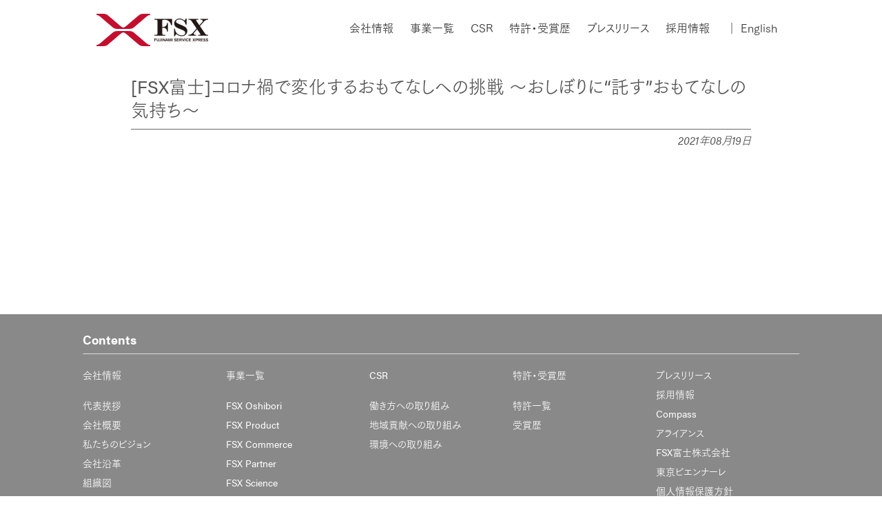

--- FILE ---
content_type: text/html; charset=UTF-8
request_url: https://www.fsx.co.jp/information/20210819-2/
body_size: 6676
content:
<!doctype html>

<!--[if lt IE 7]><html dir="ltr" lang="ja" prefix="og: https://ogp.me/ns#" class="no-js lt-ie9 lt-ie8 lt-ie7"><![endif]-->
<!--[if (IE 7)&!(IEMobile)]><html dir="ltr" lang="ja" prefix="og: https://ogp.me/ns#" class="no-js lt-ie9 lt-ie8"><![endif]-->
<!--[if (IE 8)&!(IEMobile)]><html dir="ltr" lang="ja" prefix="og: https://ogp.me/ns#" class="no-js lt-ie9"><![endif]-->
<!--[if gt IE 8]><!--> <html dir="ltr" lang="ja" prefix="og: https://ogp.me/ns#" class="no-js"><!--<![endif]-->

	<head>
		<meta charset="utf-8">
				<meta http-equiv="X-UA-Compatible" content="IE=edge">
		
				<meta name="HandheldFriendly" content="True">
		<meta name="MobileOptimized" content="320">
		<meta name="viewport" content="width=device-width, initial-scale=1"/>

				<link rel="icon" href="https://www.fsx.co.jp/wp-content/themes/fsx/favicon.png">
		<link rel="apple-touch-icon" href="https://www.fsx.co.jp/wp-content/themes/fsx/apple-touch-icon.png" sizes="180x180">
		<!--[if IE]>
		<link rel="shortcut icon" href="https://www.fsx.co.jp/wp-content/themes/fsx/favicon.ico">
		<![endif]-->
				<meta name="msapplication-TileColor" content="#f01d4f">
		<meta name="theme-color" content="#121212">

				
		<!-- All in One SEO 4.5.4 - aioseo.com -->
		<title>[FSX富士]コロナ禍で変化するおもてなしへの挑戦 〜おしぼりに“託す”おもてなしの気持ち〜 - おしぼり レンタルの FSX株式会社</title>
		<meta name="robots" content="max-image-preview:large" />
		<link rel="canonical" href="https://www.fsx.co.jp/information/20210819-2/" />
		<meta name="generator" content="All in One SEO (AIOSEO) 4.5.4" />
		<meta property="og:locale" content="ja_JP" />
		<meta property="og:site_name" content="おしぼり レンタルの FSX株式会社 -" />
		<meta property="og:type" content="article" />
		<meta property="og:title" content="[FSX富士]コロナ禍で変化するおもてなしへの挑戦 〜おしぼりに“託す”おもてなしの気持ち〜 - おしぼり レンタルの FSX株式会社" />
		<meta property="og:url" content="https://www.fsx.co.jp/information/20210819-2/" />
		<meta property="article:published_time" content="2021-08-19T02:30:19+00:00" />
		<meta property="article:modified_time" content="2021-08-18T08:26:48+00:00" />
		<meta name="twitter:card" content="summary_large_image" />
		<meta name="twitter:title" content="[FSX富士]コロナ禍で変化するおもてなしへの挑戦 〜おしぼりに“託す”おもてなしの気持ち〜 - おしぼり レンタルの FSX株式会社" />
		<script type="application/ld+json" class="aioseo-schema">
			{"@context":"https:\/\/schema.org","@graph":[{"@type":"BreadcrumbList","@id":"https:\/\/www.fsx.co.jp\/information\/20210819-2\/#breadcrumblist","itemListElement":[{"@type":"ListItem","@id":"https:\/\/www.fsx.co.jp\/#listItem","position":1,"name":"\u5bb6","item":"https:\/\/www.fsx.co.jp\/","nextItem":"https:\/\/www.fsx.co.jp\/information\/20210819-2\/#listItem"},{"@type":"ListItem","@id":"https:\/\/www.fsx.co.jp\/information\/20210819-2\/#listItem","position":2,"name":"[FSX\u5bcc\u58eb]\u30b3\u30ed\u30ca\u798d\u3067\u5909\u5316\u3059\u308b\u304a\u3082\u3066\u306a\u3057\u3078\u306e\u6311\u6226 \u301c\u304a\u3057\u307c\u308a\u306b\u201c\u8a17\u3059\u201d\u304a\u3082\u3066\u306a\u3057\u306e\u6c17\u6301\u3061\u301c","previousItem":"https:\/\/www.fsx.co.jp\/#listItem"}]},{"@type":"Organization","@id":"https:\/\/www.fsx.co.jp\/#organization","name":"\u304a\u3057\u307c\u308a \u30ec\u30f3\u30bf\u30eb\u306e FSX\u682a\u5f0f\u4f1a\u793e","url":"https:\/\/www.fsx.co.jp\/"},{"@type":"Person","@id":"https:\/\/www.fsx.co.jp\/author\/fsx-user01\/#author","url":"https:\/\/www.fsx.co.jp\/author\/fsx-user01\/","name":"fsx-user01","image":{"@type":"ImageObject","@id":"https:\/\/www.fsx.co.jp\/information\/20210819-2\/#authorImage","url":"https:\/\/secure.gravatar.com\/avatar\/13d61d39325f3f5df2d3074b875cea3f?s=96&d=mm&r=g","width":96,"height":96,"caption":"fsx-user01"}},{"@type":"WebPage","@id":"https:\/\/www.fsx.co.jp\/information\/20210819-2\/#webpage","url":"https:\/\/www.fsx.co.jp\/information\/20210819-2\/","name":"[FSX\u5bcc\u58eb]\u30b3\u30ed\u30ca\u798d\u3067\u5909\u5316\u3059\u308b\u304a\u3082\u3066\u306a\u3057\u3078\u306e\u6311\u6226 \u301c\u304a\u3057\u307c\u308a\u306b\u201c\u8a17\u3059\u201d\u304a\u3082\u3066\u306a\u3057\u306e\u6c17\u6301\u3061\u301c - \u304a\u3057\u307c\u308a \u30ec\u30f3\u30bf\u30eb\u306e FSX\u682a\u5f0f\u4f1a\u793e","inLanguage":"ja","isPartOf":{"@id":"https:\/\/www.fsx.co.jp\/#website"},"breadcrumb":{"@id":"https:\/\/www.fsx.co.jp\/information\/20210819-2\/#breadcrumblist"},"author":{"@id":"https:\/\/www.fsx.co.jp\/author\/fsx-user01\/#author"},"creator":{"@id":"https:\/\/www.fsx.co.jp\/author\/fsx-user01\/#author"},"datePublished":"2021-08-19T11:30:19+09:00","dateModified":"2021-08-18T17:26:48+09:00"},{"@type":"WebSite","@id":"https:\/\/www.fsx.co.jp\/#website","url":"https:\/\/www.fsx.co.jp\/","name":"\u304a\u3057\u307c\u308a \u30ec\u30f3\u30bf\u30eb\u306e FSX\u682a\u5f0f\u4f1a\u793e","inLanguage":"ja","publisher":{"@id":"https:\/\/www.fsx.co.jp\/#organization"}}]}
		</script>
		<!-- All in One SEO -->

<link rel='dns-prefetch' href='//ajax.googleapis.com' />
<link rel='dns-prefetch' href='//fonts.googleapis.com' />
<link rel="alternate" type="application/rss+xml" title="おしぼり レンタルの FSX株式会社 &raquo; フィード" href="https://www.fsx.co.jp/feed/" />
<link rel="alternate" type="application/rss+xml" title="おしぼり レンタルの FSX株式会社 &raquo; コメントフィード" href="https://www.fsx.co.jp/comments/feed/" />
<link rel='stylesheet' id='wpdm-font-awesome-css' href='https://www.fsx.co.jp/wp-content/plugins/download-manager/assets/fontawesome/css/all.min.css' type='text/css' media='all' />
<link rel='stylesheet' id='wpdm-frontend-css-css' href='https://www.fsx.co.jp/wp-content/plugins/download-manager/assets/bootstrap/css/bootstrap.min.css' type='text/css' media='all' />
<link rel='stylesheet' id='wpdm-front-css' href='https://www.fsx.co.jp/wp-content/plugins/download-manager/assets/css/front.css' type='text/css' media='all' />
<link rel='stylesheet' id='main-css' href='https://www.fsx.co.jp/wp-content/themes/fsx/../fsx-child/style.css' type='text/css' media='all' />
<link rel='stylesheet' id='slide-css' href='https://www.fsx.co.jp/wp-content/themes/fsx/../fsx-child/library/css/slick.css' type='text/css' media='all' />
<link rel='stylesheet' id='slidetheme-css' href='https://www.fsx.co.jp/wp-content/themes/fsx/../fsx-child/library/css/slick-theme.css' type='text/css' media='all' />
<link rel='stylesheet' id='googleFonts-css' href='//fonts.googleapis.com/css?family=Lato%3A400%2C700%2C400italic%2C700italic' type='text/css' media='all' />
<link rel='stylesheet' id='bones-stylesheet-css' href='https://www.fsx.co.jp/wp-content/themes/fsx-child/library/css/style.css' type='text/css' media='all' />
<!--[if lt IE 9]>
<link rel='stylesheet' id='bones-ie-only-css' href='https://www.fsx.co.jp/wp-content/themes/fsx-child/library/css/ie.css' type='text/css' media='all' />
<![endif]-->
<script type="text/javascript" src="//ajax.googleapis.com/ajax/libs/jquery/2.1.4/jquery.min.js" id="jquery-js"></script>
<script type="text/javascript" src="https://www.fsx.co.jp/wp-content/plugins/download-manager/assets/bootstrap/js/popper.min.js" id="wpdm-poper-js"></script>
<script type="text/javascript" src="https://www.fsx.co.jp/wp-content/plugins/download-manager/assets/bootstrap/js/bootstrap.min.js" id="wpdm-frontend-js-js"></script>
<script type="text/javascript" id="wpdm-frontjs-js-extra">
/* <![CDATA[ */
var wpdm_url = {"home":"https:\/\/www.fsx.co.jp\/","site":"https:\/\/www.fsx.co.jp\/","ajax":"https:\/\/www.fsx.co.jp\/wp-admin\/admin-ajax.php"};
var wpdm_js = {"spinner":"<i class=\"fas fa-sun fa-spin\"><\/i>","client_id":"272f63b5f1a04a068dafc2fe73db40bc"};
var wpdm_strings = {"pass_var":"Password Verified!","pass_var_q":"Please click following button to start download.","start_dl":"Start Download"};
/* ]]> */
</script>
<script type="text/javascript" src="https://www.fsx.co.jp/wp-content/plugins/download-manager/assets/js/front.js" id="wpdm-frontjs-js"></script>
<script type="text/javascript" src="https://www.fsx.co.jp/wp-content/themes/fsx-child/library/js/libs/modernizr.custom.min.js" id="bones-modernizr-js"></script>
<link rel="https://api.w.org/" href="https://www.fsx.co.jp/wp-json/" /><link rel='shortlink' href='https://www.fsx.co.jp/?p=5523' />
<link rel="alternate" type="application/json+oembed" href="https://www.fsx.co.jp/wp-json/oembed/1.0/embed?url=https%3A%2F%2Fwww.fsx.co.jp%2Finformation%2F20210819-2%2F" />
<link rel="alternate" type="text/xml+oembed" href="https://www.fsx.co.jp/wp-json/oembed/1.0/embed?url=https%3A%2F%2Fwww.fsx.co.jp%2Finformation%2F20210819-2%2F&#038;format=xml" />
<meta name="generator" content="WordPress Download Manager 3.2.84" />
                <style>
        /* WPDM Link Template Styles */        </style>
                <style>

            :root {
                --color-primary: #4a8eff;
                --color-primary-rgb: 74, 142, 255;
                --color-primary-hover: #4a8eff;
                --color-primary-active: #4a8eff;
                --color-secondary: #4a8eff;
                --color-secondary-rgb: 74, 142, 255;
                --color-secondary-hover: #4a8eff;
                --color-secondary-active: #4a8eff;
                --color-success: #18ce0f;
                --color-success-rgb: 24, 206, 15;
                --color-success-hover: #4a8eff;
                --color-success-active: #4a8eff;
                --color-info: #2CA8FF;
                --color-info-rgb: 44, 168, 255;
                --color-info-hover: #2CA8FF;
                --color-info-active: #2CA8FF;
                --color-warning: #f29e0f;
                --color-warning-rgb: 242, 158, 15;
                --color-warning-hover: orange;
                --color-warning-active: orange;
                --color-danger: #ff5062;
                --color-danger-rgb: 255, 80, 98;
                --color-danger-hover: #ff5062;
                --color-danger-active: #ff5062;
                --color-green: #30b570;
                --color-blue: #0073ff;
                --color-purple: #8557D3;
                --color-red: #ff5062;
                --color-muted: rgba(69, 89, 122, 0.6);
                --wpdm-font: "Rubik", -apple-system, BlinkMacSystemFont, "Segoe UI", Roboto, Helvetica, Arial, sans-serif, "Apple Color Emoji", "Segoe UI Emoji", "Segoe UI Symbol";
            }

            .wpdm-download-link.btn.btn-primary {
                border-radius: 4px;
            }


        </style>
        		
				<script>
		  (function(i,s,o,g,r,a,m){i['GoogleAnalyticsObject']=r;i[r]=i[r]||function(){
		  (i[r].q=i[r].q||[]).push(arguments)},i[r].l=1*new Date();a=s.createElement(o),
		  m=s.getElementsByTagName(o)[0];a.async=1;a.src=g;m.parentNode.insertBefore(a,m)
		  })(window,document,'script','https://www.google-analytics.com/analytics.js','ga');

		  ga('create', 'UA-99004441-1', 'auto');
		  ga('send', 'pageview');
	  	</script>
		
        <script async src="https://s.yimg.jp/images/listing/tool/cv/ytag.js"></script>
        <script>
          window.yjDataLayer = window.yjDataLayer || [];
          function ytag() { yjDataLayer.push(arguments); }
          ytag({"type":"ycl_cookie"});
        </script>

		<script src="https://use.typekit.net/qip6jil.js"></script>
		<script>try{Typekit.load({ async: true });}catch(e){}</script>
		<script type="text/javascript" src="//webfont.fontplus.jp/accessor/script/fontplus.js?pHq3p2ACnJY%3D&box=dJlYpXVBGmQ%3D&aa=1&pm=1" charset="utf-8"></script>
		
		<!--google コンバージョン トラッキング タグ 20201218  -->
		<!-- Global site tag (gtag.js) - Google Ads: 475451352 --> <script async src="https://www.googletagmanager.com/gtag/js?id=AW-475451352"></script> <script> window.dataLayer = window.dataLayer || []; function gtag(){dataLayer.push(arguments);} gtag('js', new Date()); gtag('config', 'AW-475451352'); </script> 
		
		<!--  markefan トラッキング タグ 20240722  -->
		<script type="text/javascript"> var site=204; </script> <script src="https://miproject.s3.ap-northeast-1.amazonaws.com/markefan-tracking.js"></script>		
	</head>



	<body class="information-template-default single single-information postid-5523" itemscope itemtype="http://schema.org/WebPage">

		<div id="container">

			<header class="header global-head" role="banner" itemscope itemtype="http://schema.org/WPHeader">

				<div id="inner-header" class="wrap cf">
					<p id="logo" class="h1" itemscope itemtype="http://schema.org/Organization"><a href="https://www.fsx.co.jp" rel="nofollow"><img src="https://www.fsx.co.jp/wp-content/uploads/2017/03/logo_fsx.png" alt="FSX株式会社 FUJINAMI SERVICE XPRESS"></a></p>

<script>
$(function() {
    $('#gnav-toggle').click(function(){ //headerに .openNav を付加・削除
        $('#inner-header').toggleClass('openNav');
        $('.menu-item-has-children').each(function(){
            $(this).find('a').first().next().slideUp(100);
        });
    });
});
</script>
<script>
    $(function(){
        $('.menu-item-has-children').each(function(){
            $(this).find('a').first().on('click', function() {
                $(this).next().slideToggle(100);
                return false;
            });
        });
    });
</script>

					<div id="gnav-toggle" class="gnav-toggle">
					  <div>
					   <span></span>
					   <span></span>
					   <span></span>
					  </div>
					</div>

					<nav role="navigation" itemscope itemtype="http://schema.org/SiteNavigationElement" id="gnav">
						<ul id="menu-global-nav" class="nav top-nav cf"><li id="menu-item-475" class="menu-item menu-item-type-custom menu-item-object-custom menu-item-has-children menu-item-475"><a href="https://www.fsx.co.jp/gaiyou/">会社情報</a>
<ul class="sub-menu">
	<li id="menu-item-41" class="menu-item menu-item-type-post_type menu-item-object-page menu-item-41"><a href="https://www.fsx.co.jp/message/">代表挨拶</a></li>
	<li id="menu-item-40" class="menu-item menu-item-type-post_type menu-item-object-page menu-item-40"><a href="https://www.fsx.co.jp/gaiyou/">会社概要</a></li>
	<li id="menu-item-38" class="menu-item menu-item-type-post_type menu-item-object-page menu-item-38"><a href="https://www.fsx.co.jp/vision/">私たちのビジョン</a></li>
	<li id="menu-item-39" class="menu-item menu-item-type-post_type menu-item-object-page menu-item-39"><a href="https://www.fsx.co.jp/history/">会社沿革</a></li>
	<li id="menu-item-42" class="menu-item menu-item-type-custom menu-item-object-custom menu-item-42"><a href="https://www.fsx.co.jp/history/#soshiki">組織図</a></li>
	<li id="menu-item-37" class="menu-item menu-item-type-post_type menu-item-object-page menu-item-37"><a href="https://www.fsx.co.jp/newlogo/">ロゴとそこに込めたメッセージ</a></li>
	<li id="menu-item-36" class="menu-item menu-item-type-post_type menu-item-object-page menu-item-36"><a href="https://www.fsx.co.jp/group/">事業拠点・グループ企業</a></li>
	<li id="menu-item-43" class="menu-item menu-item-type-custom menu-item-object-custom menu-item-43"><a href="https://www.fsx.co.jp/group/#affiliated">関連会社</a></li>
	<li id="menu-item-1939" class="menu-item menu-item-type-post_type menu-item-object-page menu-item-1939"><a href="https://www.fsx.co.jp/factorytour/">工場見学</a></li>
	<li id="menu-item-1696" class="menu-item menu-item-type-post_type menu-item-object-page menu-item-1696"><a href="https://www.fsx.co.jp/access/">アクセス</a></li>
</ul>
</li>
<li id="menu-item-1060" class="toggle menu-item menu-item-type-custom menu-item-object-custom menu-item-has-children menu-item-1060"><a href="https://www.fsx.co.jp/fsx-oshibori/">事業一覧</a>
<ul class="sub-menu">
	<li id="menu-item-1066" class="menu-item menu-item-type-post_type menu-item-object-page menu-item-1066"><a href="https://www.fsx.co.jp/fsx-oshibori/">FSX Oshibori</a></li>
	<li id="menu-item-1614" class="menu-item menu-item-type-post_type menu-item-object-page menu-item-1614"><a href="https://www.fsx.co.jp/fsx-product/">FSX Product</a></li>
	<li id="menu-item-1616" class="menu-item menu-item-type-post_type menu-item-object-page menu-item-1616"><a href="https://www.fsx.co.jp/fsx-commerce/">FSX Commerce</a></li>
	<li id="menu-item-1615" class="menu-item menu-item-type-post_type menu-item-object-page menu-item-1615"><a href="https://www.fsx.co.jp/fsx-franchise/">FSX Partner</a></li>
	<li id="menu-item-1920" class="menu-item menu-item-type-post_type menu-item-object-page menu-item-1920"><a href="https://www.fsx.co.jp/fsx-science/">FSX Science</a></li>
	<li id="menu-item-1919" class="menu-item menu-item-type-post_type menu-item-object-page menu-item-1919"><a href="https://www.fsx.co.jp/fsx-datacomm/">FSX Technology</a></li>
	<li id="menu-item-8282" class="menu-item menu-item-type-post_type menu-item-object-page menu-item-8282"><a href="https://www.fsx.co.jp/fsx-expression/">FSX Expression</a></li>
</ul>
</li>
<li id="menu-item-45" class="menu-item menu-item-type-custom menu-item-object-custom menu-item-has-children menu-item-45"><a href="https://www.fsx.co.jp/csr-workstyle/">CSR</a>
<ul class="sub-menu">
	<li id="menu-item-85" class="menu-item menu-item-type-post_type menu-item-object-page menu-item-85"><a href="https://www.fsx.co.jp/csr-workstyle/">働き方への取り組み</a></li>
	<li id="menu-item-83" class="menu-item menu-item-type-post_type menu-item-object-page menu-item-83"><a href="https://www.fsx.co.jp/csr-community/">地域貢献への取り組み</a></li>
	<li id="menu-item-97" class="menu-item menu-item-type-post_type menu-item-object-page menu-item-97"><a href="https://www.fsx.co.jp/csr-ecology/">環境への取り組み</a></li>
</ul>
</li>
<li id="menu-item-46" class="menu-item menu-item-type-custom menu-item-object-custom menu-item-has-children menu-item-46"><a href="https://www.fsx.co.jp/iso/">特許・受賞歴</a>
<ul class="sub-menu">
	<li id="menu-item-70" class="menu-item menu-item-type-custom menu-item-object-custom menu-item-70"><a href="https://www.fsx.co.jp/patent/">特許一覧</a></li>
	<li id="menu-item-71" class="menu-item menu-item-type-custom menu-item-object-custom menu-item-71"><a href="https://www.fsx.co.jp/patent/#award">受賞歴</a></li>
</ul>
</li>
<li id="menu-item-82" class="menu-item menu-item-type-taxonomy menu-item-object-information_category current-information-ancestor current-menu-parent current-information-parent menu-item-82"><a href="https://www.fsx.co.jp/information_category/press/">プレスリリース</a></li>
<li id="menu-item-7037" class="menu-item menu-item-type-custom menu-item-object-custom menu-item-7037"><a target="_blank" rel="noopener" href="https://www.fsx.co.jp/careers/">採用情報</a></li>
<li id="menu-item-2108" class="menu-item menu-item-type-post_type menu-item-object-page menu-item-2108"><a href="https://www.fsx.co.jp/compass/">Compass</a></li>
<li id="menu-item-2905" class="menu-item menu-item-type-post_type menu-item-object-page menu-item-2905"><a href="https://www.fsx.co.jp/alliance/">アライアンス</a></li>
<li id="menu-item-4765" class="menu-item menu-item-type-post_type menu-item-object-page menu-item-4765"><a href="https://www.fsx.co.jp/fsxfuji_oshibori/">FSX富士株式会社</a></li>
<li id="menu-item-7957" class="menu-item menu-item-type-custom menu-item-object-custom menu-item-7957"><a href="https://www.oshibori.tokyo/">東京ビエンナーレ</a></li>
<li id="menu-item-94" class="menu-item menu-item-type-post_type menu-item-object-page menu-item-94"><a href="https://www.fsx.co.jp/policy/">個人情報保護方針</a></li>
<li id="menu-item-7893" class="menu-item menu-item-type-post_type menu-item-object-page menu-item-7893"><a href="https://www.fsx.co.jp/customer_harassment/">カスタマーハラスメント方針</a></li>
<li id="menu-item-91" class="menu-item menu-item-type-post_type menu-item-object-page menu-item-91"><a href="https://www.fsx.co.jp/contact/">お問い合わせ</a></li>
<li id="menu-item-2415" class="menu-item menu-item-type-custom menu-item-object-custom menu-item-2415"><a href="https://www.fsx.co.jp/en"><span class="line">｜</span> English</a></li>
</ul>					</nav>

				</div>
			</header>
	<div id="post-info">
		
			<div id="content">

				<div id="inner-content" class="wrap cf">

					<main id="main" class="m-all cf" role="main" itemscope itemprop="mainContentOfPage" itemtype="http://schema.org/Blog">

						
							
              
              <article id="post-5523" class="cf post-5523 information type-information status-publish information_category-press" role="article" itemscope itemprop="blogPost" itemtype="http://schema.org/BlogPosting">

                <header class="article-header entry-header">

                  <h1 class="entry-title single-title" itemprop="headline" rel="bookmark">[FSX富士]コロナ禍で変化するおもてなしへの挑戦 〜おしぼりに“託す”おもてなしの気持ち〜</h1>

                  <p class="byline entry-meta vcard">

                    2021年08月19日
                  </p>

                </header> 
                <section class="entry-content cf" itemprop="articleBody">
                                  </section> 
                <footer class="article-footer">

                  
                </footer> 
                
              </article> 
						
						
					</main>

					<!--				<div id="sidebar1" class="sidebar m-all t-1of3 d-2of7 last-col cf" role="complementary">

					
						<div id="search-2" class="widget widget_search"><form role="search" method="get" id="searchform" class="searchform" action="https://www.fsx.co.jp/">
    <div>
        <label for="s" class="screen-reader-text">検索:</label>
        <input type="search" id="s" name="s" value="" />

        <button type="submit" id="searchsubmit" >検索</button>
    </div>
</form></div><div id="recent-comments-2" class="widget widget_recent_comments"><h4 class="widgettitle">最近のコメント</h4><ul id="recentcomments"></ul></div><div id="archives-2" class="widget widget_archive"><h4 class="widgettitle">アーカイブ</h4>
			<ul>
							</ul>

			</div><div id="categories-2" class="widget widget_categories"><h4 class="widgettitle">カテゴリー</h4>
			<ul>
					<li class="cat-item cat-item-18"><a href="https://www.fsx.co.jp/category/compass/">compass</a>
</li>
	<li class="cat-item cat-item-6"><a href="https://www.fsx.co.jp/category/csr/">CSR</a>
</li>
	<li class="cat-item cat-item-15"><a href="https://www.fsx.co.jp/category/en/">en</a>
</li>
	<li class="cat-item cat-item-16"><a href="https://www.fsx.co.jp/category/%e4%ba%8b%e6%a5%ad%e4%b8%80%e8%a6%a7/">事業一覧</a>
</li>
	<li class="cat-item cat-item-5"><a href="https://www.fsx.co.jp/category/company/">会社情報</a>
</li>
	<li class="cat-item cat-item-14"><a href="https://www.fsx.co.jp/category/recruit-contents/">採用コンテンツ</a>
</li>
	<li class="cat-item cat-item-8"><a href="https://www.fsx.co.jp/category/recruit/">採用情報</a>
</li>
	<li class="cat-item cat-item-1"><a href="https://www.fsx.co.jp/category/%e6%9c%aa%e5%88%86%e9%a1%9e/">未分類</a>
</li>
	<li class="cat-item cat-item-7"><a href="https://www.fsx.co.jp/category/patent/">特許・受賞歴</a>
</li>
			</ul>

			</div><div id="meta-2" class="widget widget_meta"><h4 class="widgettitle">メタ情報</h4>
		<ul>
						<li><a href="https://www.fsx.co.jp/wp-login.php">ログイン</a></li>
			<li><a href="https://www.fsx.co.jp/feed/">投稿フィード</a></li>
			<li><a href="https://www.fsx.co.jp/comments/feed/">コメントフィード</a></li>

			<li><a href="https://ja.wordpress.org/">WordPress.org</a></li>
		</ul>

		</div>
					
				</div>
-->

				</div>

			</div>

		</div>

<footer class="footer-content">
	<div id="inner-footer" class="wrap cf">
		<h4>Contents</h4>
		<hr class="ttlbar">
		<ul id="menu-global-nav-1" class="menu"><li class="menu-item menu-item-type-custom menu-item-object-custom menu-item-has-children menu-item-475"><a href="https://www.fsx.co.jp/gaiyou/">会社情報</a>
<ul class="sub-menu">
	<li class="menu-item menu-item-type-post_type menu-item-object-page menu-item-41"><a href="https://www.fsx.co.jp/message/">代表挨拶</a></li>
	<li class="menu-item menu-item-type-post_type menu-item-object-page menu-item-40"><a href="https://www.fsx.co.jp/gaiyou/">会社概要</a></li>
	<li class="menu-item menu-item-type-post_type menu-item-object-page menu-item-38"><a href="https://www.fsx.co.jp/vision/">私たちのビジョン</a></li>
	<li class="menu-item menu-item-type-post_type menu-item-object-page menu-item-39"><a href="https://www.fsx.co.jp/history/">会社沿革</a></li>
	<li class="menu-item menu-item-type-custom menu-item-object-custom menu-item-42"><a href="https://www.fsx.co.jp/history/#soshiki">組織図</a></li>
	<li class="menu-item menu-item-type-post_type menu-item-object-page menu-item-37"><a href="https://www.fsx.co.jp/newlogo/">ロゴとそこに込めたメッセージ</a></li>
	<li class="menu-item menu-item-type-post_type menu-item-object-page menu-item-36"><a href="https://www.fsx.co.jp/group/">事業拠点・グループ企業</a></li>
	<li class="menu-item menu-item-type-custom menu-item-object-custom menu-item-43"><a href="https://www.fsx.co.jp/group/#affiliated">関連会社</a></li>
	<li class="menu-item menu-item-type-post_type menu-item-object-page menu-item-1939"><a href="https://www.fsx.co.jp/factorytour/">工場見学</a></li>
	<li class="menu-item menu-item-type-post_type menu-item-object-page menu-item-1696"><a href="https://www.fsx.co.jp/access/">アクセス</a></li>
</ul>
</li>
<li class="toggle menu-item menu-item-type-custom menu-item-object-custom menu-item-has-children menu-item-1060"><a href="https://www.fsx.co.jp/fsx-oshibori/">事業一覧</a>
<ul class="sub-menu">
	<li class="menu-item menu-item-type-post_type menu-item-object-page menu-item-1066"><a href="https://www.fsx.co.jp/fsx-oshibori/">FSX Oshibori</a></li>
	<li class="menu-item menu-item-type-post_type menu-item-object-page menu-item-1614"><a href="https://www.fsx.co.jp/fsx-product/">FSX Product</a></li>
	<li class="menu-item menu-item-type-post_type menu-item-object-page menu-item-1616"><a href="https://www.fsx.co.jp/fsx-commerce/">FSX Commerce</a></li>
	<li class="menu-item menu-item-type-post_type menu-item-object-page menu-item-1615"><a href="https://www.fsx.co.jp/fsx-franchise/">FSX Partner</a></li>
	<li class="menu-item menu-item-type-post_type menu-item-object-page menu-item-1920"><a href="https://www.fsx.co.jp/fsx-science/">FSX Science</a></li>
	<li class="menu-item menu-item-type-post_type menu-item-object-page menu-item-1919"><a href="https://www.fsx.co.jp/fsx-datacomm/">FSX Technology</a></li>
	<li class="menu-item menu-item-type-post_type menu-item-object-page menu-item-8282"><a href="https://www.fsx.co.jp/fsx-expression/">FSX Expression</a></li>
</ul>
</li>
<li class="menu-item menu-item-type-custom menu-item-object-custom menu-item-has-children menu-item-45"><a href="https://www.fsx.co.jp/csr-workstyle/">CSR</a>
<ul class="sub-menu">
	<li class="menu-item menu-item-type-post_type menu-item-object-page menu-item-85"><a href="https://www.fsx.co.jp/csr-workstyle/">働き方への取り組み</a></li>
	<li class="menu-item menu-item-type-post_type menu-item-object-page menu-item-83"><a href="https://www.fsx.co.jp/csr-community/">地域貢献への取り組み</a></li>
	<li class="menu-item menu-item-type-post_type menu-item-object-page menu-item-97"><a href="https://www.fsx.co.jp/csr-ecology/">環境への取り組み</a></li>
</ul>
</li>
<li class="menu-item menu-item-type-custom menu-item-object-custom menu-item-has-children menu-item-46"><a href="https://www.fsx.co.jp/iso/">特許・受賞歴</a>
<ul class="sub-menu">
	<li class="menu-item menu-item-type-custom menu-item-object-custom menu-item-70"><a href="https://www.fsx.co.jp/patent/">特許一覧</a></li>
	<li class="menu-item menu-item-type-custom menu-item-object-custom menu-item-71"><a href="https://www.fsx.co.jp/patent/#award">受賞歴</a></li>
</ul>
</li>
<li class="menu-item menu-item-type-taxonomy menu-item-object-information_category current-information-ancestor current-menu-parent current-information-parent menu-item-82"><a href="https://www.fsx.co.jp/information_category/press/">プレスリリース</a></li>
<li class="menu-item menu-item-type-custom menu-item-object-custom menu-item-7037"><a target="_blank" rel="noopener" href="https://www.fsx.co.jp/careers/">採用情報</a></li>
<li class="menu-item menu-item-type-post_type menu-item-object-page menu-item-2108"><a href="https://www.fsx.co.jp/compass/">Compass</a></li>
<li class="menu-item menu-item-type-post_type menu-item-object-page menu-item-2905"><a href="https://www.fsx.co.jp/alliance/">アライアンス</a></li>
<li class="menu-item menu-item-type-post_type menu-item-object-page menu-item-4765"><a href="https://www.fsx.co.jp/fsxfuji_oshibori/">FSX富士株式会社</a></li>
<li class="menu-item menu-item-type-custom menu-item-object-custom menu-item-7957"><a href="https://www.oshibori.tokyo/">東京ビエンナーレ</a></li>
<li class="menu-item menu-item-type-post_type menu-item-object-page menu-item-94"><a href="https://www.fsx.co.jp/policy/">個人情報保護方針</a></li>
<li class="menu-item menu-item-type-post_type menu-item-object-page menu-item-7893"><a href="https://www.fsx.co.jp/customer_harassment/">カスタマーハラスメント方針</a></li>
<li class="menu-item menu-item-type-post_type menu-item-object-page menu-item-91"><a href="https://www.fsx.co.jp/contact/">お問い合わせ</a></li>
<li class="menu-item menu-item-type-custom menu-item-object-custom menu-item-2415"><a href="https://www.fsx.co.jp/en"><span class="line">｜</span> English</a></li>
</ul>	</div>
</footer>

			<footer class="footer" role="contentinfo" itemscope itemtype="http://schema.org/WPFooter">

				<div id="inner-footer" class="wrap cf">

					<nav role="navigation">
											</nav>
<div style="margin: 0 auto;"><p>SNS公式アカウント</p><p><a target="_blank" href="https://www.facebook.com/fsx.co.jp/"><img src="https://www.fsx.co.jp/wp-content/themes/fsx-child/library/images/icon-fb-m.png" alt="facebook"></a></p></div>
					<p class="source-org copyright">&copy; 2005-2026 おしぼり レンタルの FSX株式会社. All Right Reserved.</p>

					<!--  webcasコンバージョンタグ  -->
<img src="//www16.webcas.net/mail/conv.gif?cli=j6P2ZXbWIVkZ" width="0">

				</div>

			</footer>

		</div>

				            <script>
                jQuery(function($){

                    
                });
            </script>
            <div id="fb-root"></div>
            <script type="text/javascript" src="https://www.fsx.co.jp/wp-includes/js/dist/vendor/wp-polyfill-inert.min.js" id="wp-polyfill-inert-js"></script>
<script type="text/javascript" src="https://www.fsx.co.jp/wp-includes/js/dist/vendor/regenerator-runtime.min.js" id="regenerator-runtime-js"></script>
<script type="text/javascript" src="https://www.fsx.co.jp/wp-includes/js/dist/vendor/wp-polyfill.min.js" id="wp-polyfill-js"></script>
<script type="text/javascript" src="https://www.fsx.co.jp/wp-includes/js/dist/hooks.min.js" id="wp-hooks-js"></script>
<script type="text/javascript" src="https://www.fsx.co.jp/wp-includes/js/dist/i18n.min.js" id="wp-i18n-js"></script>
<script type="text/javascript" id="wp-i18n-js-after">
/* <![CDATA[ */
wp.i18n.setLocaleData( { 'text direction\u0004ltr': [ 'ltr' ] } );
/* ]]> */
</script>
<script type="text/javascript" src="https://www.fsx.co.jp/wp-includes/js/jquery/jquery.form.min.js" id="jquery-form-js"></script>
<script type="text/javascript" src="https://www.fsx.co.jp/wp-content/themes/fsx/../fsx-child/library/js/slick.min.js" id="smart-script-js"></script>
<script type="text/javascript" src="https://www.fsx.co.jp/wp-content/themes/fsx-child/library/js/scripts.js" id="bones-js-js"></script>

<script type="text/javascript">
$(function() {
    var topBtn = $('#page-top');
    topBtn.hide();
    //スクロールが100に達したらボタン表示
    $(window).scroll(function () {
        if ($(this).scrollTop() > 100) {
            topBtn.fadeIn();
        } else {
            topBtn.fadeOut();
        }
    });
    //スクロールしてトップ
    topBtn.click(function () {
        $('body,html').animate({
            scrollTop: 0
        }, 500);
        return false;
    });
});
</script>
<div id="page-top" style="display: block;"><a href="#container"><img src="/wp-content/themes/fsx-child/library/images/icon-gototop.png" alt="TOPに戻る"></a></div>


	</body>

</html> <!-- end of site. what a ride! -->


--- FILE ---
content_type: text/css
request_url: https://www.fsx.co.jp/wp-content/themes/fsx-child/style.css
body_size: 7420
content:
/*
Theme Name: fsx-child
Template: fsx
*/

/*COMMON
--------------------------------------------------------------*/
body {
	font-family: "acumin-pro","TsukuGoPr5-R","TsukuGoPro-B","Lato", "Helvetica Neue", Helvetica, Arial, sans-serif !important;
	background-color: #fff !important;
	color: #555;
	}

#page-top {
    position: fixed;
    bottom: 20px;
    right: 0;
}


/*********************
FONT(H1-6) STYLES
*********************/
h1, h2, h3, h4, h5, h6 {
	margin: 0;
	}

h1, .h1 {
	font-size: 1.6em;
	line-height: 1.333em;
	}

h2, .h2 {
	font-size: 1.6em;
	line-height: 1.4em;
	/*margin-bottom: 0.375em;*/
	}

h3, .h3 {
	font-size: 1.2em;
	}

h4, .h4 {
	font-size: 1.1em;
	font-weight: 700;
	}

h5, .h5 {
	font-size: 1em;
	/*line-height: 2.09em;
	text-transform: uppercase;*/
	letter-spacing: 0.05em !important;
	}

p, .p {
	font-size: 1em;
	line-height:2;
	margin: 0;
	}

small, .small {
	font-size:90% !important;
	line-height: 1.67 !important;
	}

strong, b {font-family: "acumin-pro","TsukuGoPro-B","Lato", "Helvetica Neue", Helvetica, Arial, sans-serif !important; font-weight: bold !important;}

dt,dd {font-size: 1em !important;}

.pcbr {display: block;}
.spbr {display: none;}

/*Theme Color*/
.red {color:#C30E2F !important;} 

/*********************
LINK STYLES
*********************/
#container a, #container a:visited {
	color: #333; /*#f01d4f*/
	text-decoration: none;
	/* on hover */
	/* on click */
	/* mobile tap color */ }
#container a:hover, #container a:focus, #container a:visited:hover, #container a:visited:focus {
	color: #5c6b80; /*#d10e3c*/
	text-decoration: none;}

hr.ttlbar {
	border-top: 1px solid #dcdcdc !important;
	border-bottom: 0;
	}

.clearfix:after {
	content:"";
	clear: both;
	}

.sup {font-size:small; vertical-align:super;}
.subtxt {font-size:87.5%; margin: 0 !important;}


/*HEADER
--------------------------------------------------------------*/
.header {
	background-color: #fff !important;
	font-family: "TsukuGoPr5-R","TsukuGoPro-B","acumin-pro","Lato", "Helvetica Neue", Helvetica, Arial, sans-serif;
	}
.header-en {
	background-color: #fff !important;
	font-family: "acumin-pro","TsukuGoPr5-R","TsukuGoPro-B","Lato", "Helvetica Neue", Helvetica, Arial, sans-serif;
	}

.nav li a {
	display: block;
	color: #252525;
	text-decoration: none;
	padding: 0.75em;}

header .menu-item-94,
header .menu-item-91,
header .menu-item-2108,
header .htmlmenu-item-2108, 
header .menu-item-94,
header .menu-item-4765{
	display: none !important;}
.top-nav .menu-item-565,
.top-nav .menu-item-2905,
.top-nav .menu-item-2906,
.top-nav .menu-item-7893,
.top-nav .menu-item-7957{
	display: none;}

/*Business GrayOut*/
.menu-item-1061 a, .menu-item-1062 a,
.menu-item-1063 a, .menu-item-1064 a,
.menu-item-1065 a, .menu-item-1903 a {color: #ddd !important; pointer-events: none;}

/*SP NAV*/
#gnav-toggle {display:none}

/*HEAD LOGO*/
#logo {margin: 2em;}
.h1 {
	font-size: 10px !important;
	line-height: 1 !important;
	}


/*FOOTER
--------------------------------------------------------------*/
.footer-content {
	background-color:#898989 !important;
	color:#fff;
}
.footer-content .wrap {padding:1.5em 0 1.5em 0;}
.footer-content h4 {
	font-family: "acumin-pro","Lato", "Helvetica Neue", Helvetica, Arial, sans-serif !important;
	font-weight: bold !important;
}

.footer-content .menu {
	width: 100%;
	clear:both;
	overflow: hidden;
	}
.footer-content .menu li {
	float: left !important;
	/*padding-right: 1.75em;*/
	width: 20%;/*24%*/
	}
.footer-content .menu .menu-item-1107 {display: none;}
.footer-content .menu .menu-item-46 {min-height:20em;}
.footer-content .menu li a {
	color: #fff !important;
	text-decoration: none;
	text-align: right;
	font-size: 14px;
	line-height: 2em;
	vertical-align:bottom;
	}
.footer-content .sub-menu li {
    float: none !important;
    padding-right: 1.75em;
    width: 100%;
}

.footer {
	background-color: #898989 !important;
	}
.footer p {
	margin: 5px auto;
	color: #fff;
	text-align: center;
	font-size: 13px;
	}
/*embed　レスポンシブ
--------------------------------------------------------------*/
.wp-embedded-content{max-width: 100%;}

/*CONTENT
--------------------------------------------------------------*/
#content {
	margin-top: 0 !important;
	overflow: hidden;
	}

#content img {
	border: 0;
	max-width:100%;
	height: auto;
	}

#breadcrumb {
	margin: 15px 0;
	}

/*EN breadcrumbs*/
div.breadcrumbs {
	margin-left: 0px;/*222px*/
	padding:5px 0 0 10px;
	margin: 15px 0;
}

#breadcrumb div {
	font-size: 0.875em;
	line-height: 20px !important;
	display: inline !important;
	}


.kv-area img {width:100%; height:auto; border:0;}


/*TOP PAGE
--------------------------------------------------------------*/
/*PICKUP*/
.pickup-area {
	padding:50px 0 80px;
	}
.pickup-area h2.main-ttl {
	font-family: "acumin-pro","Lato", "Helvetica Neue", Helvetica, Arial, sans-serif !important;
	font-weight: 500 !important;
	letter-spacing: 0.03em;
	text-align:center;
	font-size:2.4em;
	color: #000;
	margin-bottom: 40px;
	}
.pickup-area .entry-content {
	padding: 0;
	display: flex;
    flex-wrap: wrap;
	}
.pickup-area .pickup-post-thumb {margin-bottom: 0.5em;}

.pickup-area .pickup-post-thumb img {
	width: 100%;
	height: auto;
	border: 0;
	margin: 0;
	border: 1px solid #dedede !important;
	}
.pickup-area .pickup-post-ttl {
	text-align: center;
	line-height: 1.5em;
	}

/*BUSINESS*/
.products-area {
	background-color: #f7f7f7;
	 margin-left: -500%;
	margin-right: -500%;
	padding-left: 500%;
	padding-right: 500%;
	padding-top: 50px;
	padding-bottom: 80px;
	}
.products-area .prod-post-thumb img {
	width: 100%;
	max-width: 450px !important;
	height: auto;
	border: 0;
	margin-bottom:2em;
	}
.products-area h2.main-ttl {
	font-family: "acumin-pro","Lato", "Helvetica Neue", Helvetica, Arial, sans-serif !important;
	font-weight: 500 !important;
	letter-spacing: 0.03em;
	text-align:center;
	font-size:2.4em;
	color: #000;
	margin-bottom: 40px;
	/*color: blue;*/
	}
.products-area .entry-content {
	padding: 0;
	}

.business-sec {
display:-webkit-box;
display:-moz-box;
display:-ms-box;
display:-webkit-flexbox;
display:-moz-flexbox;
display:-ms-flexbox;
display:-webkit-flex;
display:-moz-flex;
display:-ms-flex;
display:flex;
-webkit-box-lines:multiple;
-moz-box-lines:multiple;
-webkit-flex-wrap:wrap;
-moz-flex-wrap:wrap;
-ms-flex-wrap:wrap;
flex-wrap:wrap;}
.business-sec ul {margin: 0 auto;}
.business-sec ul li {display:inline-block; vertical-align: top;}
.business-sec ul li:nth-child(1) {padding-right:0.5em; width:28.5%}
.business-sec ul li:nth-child(2) {width:69%}
.business-sec ul li img.logo {max-width:133px !important; width:100%;}
.business-sec ul li img.ttl {max-width:297px !important; width:100%;}
.business-sec ul li p {max-width: 307px; font-size:0.875em; width:100%;}
.business-sec a {display:block;}
.business-sec a:hover {opacity:0.6}


/*INDEX INFORMATION*/
.info-area {
	width: 96%;
	margin: 0 auto;
	padding:50px 0 100px;
	}
.info-area h2.main-ttl {
	font-family: "acumin-pro","Lato", "Helvetica Neue", Helvetica, Arial, sans-serif !important;
	font-weight: 500 !important;
	letter-spacing: 0.03em;
	text-align:center;
	font-size:2.4em;
	color: #000;
	margin-bottom: 40px;
	}
.info-area .info-sec {
	overflow-y:scroll;
	width:100%;
	height:20em;
	}
.info-sec {margin-bottom: 10px;}

.post-information {
	border-bottom: 1px dotted #ccc;
	}
.post-information h4 {
	margin: 0;
	}
.post-information p {
	font-size: 13px !important;
	margin: 5px 0;
	}

.info-area .txt-right {text-align: right;}

/*INDEX BNR*/
.under-bnr-area {
	background-color: #898989;
	margin-left: -500%;
	margin-right: -500%;
	padding-left: 500%;
	padding-right: 500%;
	padding-bottom: 50px;
	padding-top: 50px;
	}
.under-bnr-area .slick-slide a:hover {opacity:0.7;}
.under-bnr-area .slick-slide img {margin: 0 auto;}

.slick-dots {
    bottom: -35px !important;
	}
.slick-dots li button:before {
    font-size: 10px !important;
    line-height: 20px;
    position: absolute;
    top: 0;
    left: 0;
    width: 20px;
    height: 20px;
    content: '•';
    text-align: center;
    opacity: 1;
    color: #C30E2F !important;
    -webkit-font-smoothing: antialiased;
    -moz-osx-font-smoothing: grayscale;
}


/*PAGE TYPE1 NOSIDE
--------------------------------------------------------------*/
#page-type1 .page-title {
	/*color:#C30E2F !important;*/
	font-weight: 500;
	letter-spacing: 0.05em;
	padding-bottom: 5px;
	border-bottom: 2px solid #dedede;
	}
#page-type1 .entry-content {
	padding: 1.5em 0;
	}


/*COMPANY PAGE
--------------------------------------------------------------*/
#page-company .page-title {
	/*color:#C30E2F !important;*/
	font-weight: 500;
	letter-spacing: 0.05em;
	padding-bottom: 5px;
	border-bottom: 2px solid #dedede;
	}

#page-company .entry-content,
#page-compass .entry-content,
#page-csr .entry-content {
	padding: 1.5em 0 0 !important;
}

#page-company .entry-content blockquote {
	border-left: 3px solid #6db84f !important;
	color: #333 !important;
	}

.corp-content {margin-bottom: 6em;}


.corp-content dl {
	width: 100%;
	margin: 0 auto;
	}
.corp-content dt,
.corp-content dd {
	padding: 5px 0;
	}
.corp-content dt {
	clear: both;
	float: left;
	width: 200px; /* 幅を指定 130 */
	padding: 5px 0;
	font-family: "acumin-pro","TsukuGoPro-B","Lato", "Helvetica Neue", Helvetica, Arial, sans-serif !important;
	font-weight: bold !important;
	}
.corp-content dd {
	padding-left: 180px; /* dtの分、左にpaddingを取る */
	}

.corp-content h2 {
	margin-bottom: 0.75em;
	border-bottom: 1px solid #dedede;
	padding: 1.5em 0 5px 0;
}
.corp-content h3 {
	padding: 5px 10px;
	background: #eee;
	margin-bottom: 0.5em;
	margin-top: 1em;
	font-weight: 700;
}


/*business Page
--------------------------------------------------------------*/
#page-biz-top .aligncenter,
#page-biz-detail .aligncenter {
    margin-right: auto;
    margin-left: auto;
    display: block;
    clear: both;
    text-align:center;
}

/*business Page*/
#page-biz-top .biz-division,
#page-biz-detail .biz-division {
	margin: 1% auto;
	text-align: center;
}
#page-biz-top .biz-division .div-name {
	margin: 0 auto;
}
#page-biz-top .biz-division .div-name .entry-title {
	text-align: center;
	margin: 2% auto;
	padding-bottom: 0.2em;
	border-bottom: 2px solid #C30E2F;
	display: inline-block;
}

.biz-content h2 {
	margin-bottom: 0.75em;
	border-bottom: 2px solid #dedede;
	padding: 1.5em 0 5px 0;
	}
.biz-content h3 {
	padding: 3px 10px;
	background: #eee;
	margin-bottom: 0.5em;
	margin-top: 1em;
	font-weight: 700;
	}
.rental-service {margin: 0 auto;}
.rental-service img {margin:0 !important;}
.rental-service h3 {background: none !important; /*margin-top: 0;*/}
.rental-service .shadow {
	/* box-shadow */
	box-shadow:0px 2px 2px 1px #eee;
	-moz-box-shadow:0px 2px 2px 1px #eee;
	-webkit-box-shadow:0px 2px 2px 1px #eee;
        border:1px solid #ccc !important;
	}


#page-biz-detail .page-title {
	text-align: center;
	margin: 2% auto;
	padding-bottom: 0.2em;
	display: inline-block;
	}
#page-biz-detail .h2 {
	margin-bottom: 0.75em;
	border-bottom: 2px solid #dedede;
	padding: 1.5em 0 5px 0;
	}

#page-biz-detail .future-group {margin-bottom: 1.75em;}

.icon-monme {
    border-radius: 27px;
    width: 54px;
    height: 54px;
    text-align: center;
    border: 1px solid #ccc;
    padding: 11px 0;
    display: inline-block;
    overflow: hidden;
}
.icon-monme p {
font-size:small !important;
margin: 0 !important;
}

#page-biz-detail .faq-q {
	font-weight: bold;
	font-size: large;
	}
#page-biz-detail .faq-a {
	margin-bottom:0.75em;
	padding-bottom: 0.75em;
	border-bottom: 1px dotted #dedede;
	}

/* RENTAL OTHER */
.page-id-903 .advantage,
.page-id-903 .future,
.page-id-903 .faq,
.page-id-903 .client {display:none !important;}


/*CSR PAGE
--------------------------------------------------------------*/
#page-csr .page-title {
    /*color: #C30E2F !important;*/
    font-weight: 500;
    letter-spacing: 0.05em;
    padding-bottom: 5px;
    border-bottom: 2px solid #dedede;
}

/*COMPASS PAGE
--------------------------------------------------------------*/
#page-compass .page-title {
    /*color: #C30E2F !important;*/
    font-weight: 500;
    letter-spacing: 0.05em;
    padding-bottom: 5px;
    border-bottom: 2px solid #dedede;
    margin-bottom:20px;
}
#menu-item-1930,#menu-item-1929,#menu-item-1928,#menu-item-2007{
padding-left:20px;
}



/*ARCHIVE-INFO PAGE
--------------------------------------------------------------*/
#archive-info .archive-main {padding:0 0 1.75em;}
#archive-info .page-title {
	/*color:#C30E2F !important;*/
	font-weight: 500;
	letter-spacing: 0.05em;
	padding-bottom: 5px;
	border-bottom: 2px solid #dedede;
	}
article.info-section {
	border-bottom: 1px dotted #ccc;
	padding:15px 0;
	}
.info-section .entry-header {
	float: left;
	width: 16em;
	}
.info-section .entry-content {
	float: left;
	width: 72%;
	padding: 0 !important;
	}
.info-section .news, .info-area .news {
	background-color:#898989 !important;
	padding:1px 8px 2px 8px;
	border-radius:2px;
	font-size:0.8em;
	color: #fff !important;
	}
.info-section .published, .info-area .published {
	background-color:#898989 !important;
	padding:1px 8px 2px 8px;
	border-radius:2px;
	font-size:0.8em;
	color: #fff !important;
	}
.info-section .press {
	background-color:#898989 !important;
	padding:2px 6px;
	border-radius:2px;
	font-size:0.8em;
	color: #fff !important;
	}

.info-section img.pdf-icon {
	margin: 0 !important;
	vertical-align:top !important;
	}


/*TAXONOMY PAGE
--------------------------------------------------------------*/
#taxonomy-press .page-title,
#archive-info .page-title {
	/*color:#C30E2F !important;*/
	font-weight: 500;
	letter-spacing: 0.05em;
	padding-bottom: 5px;
	border-bottom: 2px solid #dedede;
	}

.menu-infomenu-nav-container .menu li {
	width: 32.5%;
	display: inline-block;
	text-align: center;
	padding: 10px 2px;
	border-top: 4px solid #CCC;
	border-bottom: 1px solid #ddd;
	border-left: 1px solid #eee;
	border-right: 1px solid #eee;
	vertical-align: top;
	}

.menu-infomenu-nav-container .menu li:hover {
	border-top: 4px solid #C30E2F;	
	}

/* PAGE ACTIVE */
.menu-infomenu-nav-container .current-menu-item {
	color:#C30E2F !important;
	/*font-family: "acumin-pro","TsukuGoPro-B","Lato", "Helvetica Neue", Helvetica, Arial, sans-serif !important;
	font-weight:bold;*/
	border-top: 4px solid #C30E2F !important;
	}


/*RECRUIT PAGE
--------------------------------------------------------------*/
.accordion {
	min-width: 300px;
	margin: 0 auto;
	padding: 10px;
}
.accordion .ac-content {
	margin: 20px 10px;
}
.accordion input {
	display: none;
}
.accordion label {
	display: block;
	cursor: pointer;
	padding: 10px;
}
.accordion label:hover {}
.accordion .ac-cont {
    -webkit-transition: all 0.5s;
    -moz-transition: all 0.5s;
    -ms-transition: all 0.5s;
    -o-transition: all 0.5s;
    transition: all 0.5s;
	height: 0;
	overflow: hidden;
	padding: 0 10px;
}
.accordion input:checked + .ac-cont {
	height: auto;
	padding: 10px;
}

.switch {visibility:hidden;}


/*SINGLE-POST PAGE (post-pickup / post-info)
--------------------------------------------------------------*/
#post-pickup .byline, #post-info .byline {
	text-align: right;
	color: #555;
	}

#post-pickup .entry-title, #post-info .entry-title {
	border-bottom: 1px solid #666;
	padding-bottom: 10px;
	}

#post-pickup .entry-content, #post-info .entry-content {
	padding: 1.5em 0 0;
	}
#post-info .entry-content p {
	text-align: justify;
	text-justify: inter-ideograph;
	}


/*CONTACT
--------------------------------------------------------------*/
input[type="text"],
input[type="password"],
input[type="datetime"],
input[type="datetime-local"],
input[type="date"],
input[type="month"],
input[type="time"],
input[type="week"],
input[type="number"],
input[type="email"],
input[type="url"],
input[type="search"],
input[type="tel"],
input[type="color"],
select,
textarea,
.field {
	box-sizing: border-box !important;
	max-width: 600px !important;
	background-color:#fff !important;
	border: 1px solid #ccc !important;
	}

.mw_wp_form .horizontal-item + .horizontal-item {
	margin-left: 70px !important;
	}

.atten {color:red !important;}
.atten2 {
    color: #fff !important;
    background: #C30E2F;
    padding: 2px 8px;
    font-size: x-small;
    vertical-align: baseline;
    text-align: center;
    border-radius: 4px;
    margin-left: 5px;
}

.sunmit-button {
	padding: 15px 0px 60px;
	text-align: center;
	}

.sunmit-button .submit {
	background: #C30E2F;
	border: 2px solid #C30E2F;
	color: #FFF;
	border-radius: 4px;
	-moz-border-radius: 4px;
	-webkit-border-radius: 4px;
	width: 285px;
	padding: 12px 0;
	font-size: 16px;
	font-weight: bold;
	}
/*20240110追加 戻るボタン*/
.form_back {
  background: #dcdcdc;
  border: 2px solid #dcdcdc;
  color: #FFF;
  border-radius: 4px;
  -moz-border-radius: 4px;
  -webkit-border-radius: 4px;
  width: 285px;
  padding: 12px 0;
  font-size: 16px;
  font-weight: bold;
  margin-top: 50px;
  color: #333;
}
.zip {
	width: 60px !important;
	display: inline-block !important;
	}
.zip1 {
	width: 80px !important;
	display: inline-block !important;
	}
/*reCAPTCHA用*/
	.grecaptcha-badge{
		bottom: 100px !important;
	}

/* 表組み横並び ===== @media width:768 へ移動 */



/*SIDE MENU
--------------------------------------------------------------*/
/*COMPANY SIDE NAV*/
.menu-sidebar-company-container,
.menu-sidebar-compass-container,
.menu-sidebar-csr-container,
.menu-sidebar-company-en-container,
.menu-sidebar-csr-en-container {
	margin-top: 50px;
	width: 24%;
	}
.menu-sidebar-company-container li,
.menu-sidebar-compass-container li,
.menu-sidebar-csr-container li,
.menu-sidebar-company-en-container li,
.menu-sidebar-csr-en-container li
 {
	padding: 16px 0;
	border-bottom:1px dotted #ccc;
	}

/* PAGE ACTIVE */
.menu-sidebar-company-container .current-menu-item a,
.menu-sidebar-compass-container .current-menu-item a,
.menu-sidebar-csr-container .current-menu-item a,
.menu-sidebar-company-en-container .current-menu-item a,
.menu-sidebar-csr-en-container .current-menu-item a {
	color:#C30E2F !important;
	font-family: "acumin-pro","TsukuGoPro-B","Lato", "Helvetica Neue", Helvetica, Arial, sans-serif !important;
	font-weight:bold;
	}
.menu-sidebar-company-container .current-menu-item .sub-menu a,
.menu-sidebar-compass-container .current-menu-item .sub-menu a,
.menu-sidebar-csr-container .current-menu-item .sub-menu a,
.menu-sidebar-company-en-container .current-menu-item .sub-menu a,
.menu-sidebar-csr-en-container .current-menu-item .sub-menu a {
	color:#5c6b80 !important;
	font-weight:normal;
	}


/*CONTENT-EN
--------------------------------------------------------------*/
/*header*/
.header-en .wrap {
	position: relative;
}
.header-en .lang-btn {
    padding: 0.75em;
    margin: 1em 0;
    position: absolute;
    float: right;
    top: 0;
    right: 0;
    line-height: 2em;
}



@media only screen and (min-width: 1030px) {
.wrap {
	width: 1040px;
	}
/*HEADER
--------------------------------------------------------------*/
/*.nav li a {
    display: block;
    color: white;
    text-decoration: none;
    padding: 0.75em;
}*/
.pickup-area .d-1of4 {
    padding: 0 1.333em;
}
.pickup-area .d-1of3 {
	float:none;
    padding: 0 3.333em;
	width:33.3%;
}
.business-sec .d-1of2, .business-sec .t-1of2 {width:49%;}

/*RECRUIT PAGE
--------------------------------------------------------------*/
/*#page-recruit .entry-content h2 {text-align: center; border: 0;}
#page-recruit .entry-content dl {font-size: 1.15em; margin-bottom:2em;}*/

#page-recruit .entry-content dl dt {margin-left:200px !important; padding: 12px 0;}
#page-recruit .entry-content dl dd {margin-bottom: 0; padding:12px 0 12px 400px !important; border-bottom: 2px solid #dedede;}

/*SINGLE-POST PAGE (post-pickup / post-info)
--------------------------------------------------------------*/
#post-pickup .wrap, #post-info .wrap {
	margin: 0 auto 6em auto;
	width: 940px;
	padding: 20px;
	}
}


@media only screen and (min-width: 960px) {
/*HEADER
--------------------------------------------------------------*/
.global-head .wrap {width: 98%; /*max-width: 1040px;*/}
.global-head nav {
	position: relative;
	top: -68px;
	right: 20px;
	float: right;
	margin-bottom: -46px;
	}
/* .nav li ul.sub-menu {border: 1px solid #eee;} */

.nav ul {padding: 0.75em !important;}

.nav li ul.sub-menu, .nav li ul.children {
    background: #fff;
    border: 1px solid #eee !important;
    position: absolute;
    visibility: hidden;}

.nav li ul.sub-menu li a, .nav li ul.children li a {
    padding-left: 10px;
    border-right: 0;
    width: 192px !important;
    border-bottom: 1px dotted #ccc;
    font-size: 90%;}
}


@media only screen and (max-width: 959px) {
/*HEADER
--------------------------------------------------------------*/
/*HEAD LOGO*/
#logo {margin:1.2em;}
#logo.h1 {
	font-size: 10px !important;
	line-height: 1 !important;
	}
#logo.h1 img {width: 100px; height: auto; border: 0;}

/* GNAVI-MENU STYLES */

/*Icon*/
#gnav-toggle {
	display: block !important;
	position: absolute !important;
	right: 13px !important;
	top: 13px !important;
	width: 30px !important;
	height: 25px !important;
	cursor: pointer !important;
	}
#gnav-toggle div {
	position: relative;
	}
#gnav-toggle span {
	display: block;
	position: absolute;
	width: 100%;
	border-bottom: solid 1px #000;
	-webkit-transition: .35s ease-in-out;
	-moz-transition: .35s ease-in-out;
	transition: .35s ease-in-out;
	}
#gnav-toggle span:nth-child(1) {
	top: 0;
	}
#gnav-toggle span:nth-child(2) {
	top: 11px;
	}
#gnav-toggle span:nth-child(3) {
	top: 22px;
	}

/*menu list*/
.global-head ul li {
	display: block ;
	margin: 0;
	border-bottom: dotted 1px #ccc;
	line-height: 2;
	float:none;
	}

/*header ul {margin:0}
header ul li {
	display:block;
	margin:0;
	border-bottom:dotted 1px #fff;
	line-height:2
	}
header ul li a {display:block}
header ul li::after {content:''}*/

header ul li:last-child {border-bottom:none;}
.nav li ul.sub-menu {
	display: none;
        margin: 0;}
.nav li ul.sub-menu li a, .global-head .nav li ul.children li a {
    padding-left: 30px !important;}

/*menu action*/
.global-head nav {
	position: absolute; /*bodyに対しての絶対位置*/
	right:0;
	top: -458px; /*通常時はビュー外*/
	background:rgba(255,255,255,.9);
	width:75%;
	padding:0 10px;
	z-index: 9999;
	-webkit-transition:.5s ease-in-out; /*transitionで動きを*/
	-moz-transition:.5s ease-in-out;
	transition:.5s ease-in-out;
	text-align:left;
	}

/* Toggle(Button) 表示 */
#gnav-toggle {display:block}

/* Click Toggle(Button) */
	/*ここから jQueryで header要素に付けた「.openNav」を利用します*
	/*.openNavが付いた要素内のボタン（#navToggle）内のspanへの指定*
	/*最初のspanをマイナス45度に*/
.openNav .gnav-toggle span:nth-child(1) {
	top: 11px !important;
	-webkit-transform:rotate(-45deg) !important;
	-moz-transform:rotate(-45deg) !important;
	transform:rotate(-45deg) !important;
	}
	/*2番目と3番目のspanを45度に*/
.openNav .gnav-toggle span:nth-child(2),
.openNav .gnav-toggle span:nth-child(3) {
	top: 11px !important;
	-webkit-transform:rotate(45deg) !important;
	-moz-transform:rotate(45deg) !important;
	transform:rotate(45deg) !important;
	}

/*.openNavが付いた要素の中のnavを 縦方向に455px移動（=表示される）20240110 ハンバーガーにお問い合わせ追加のため512に変更  */
.openNav nav {
	-moz-transform: translateY(512px);
	-webkit-transform: translateY(512px);
	transform: translateY(512px)
	}

.top-nav .menu-item-565 {
	display: block;
	}
.header-en .line {
	display: none;
	}
.menu-item-2415 .line {
	display: none;
	}
/*20240110 追加*/
header .menu-item-91{
display: block !important;
	} 

/*CONTENT-EN
--------------------------------------------------------------*/
.header-en .lang-btn {
	padding: 0.75em;
	margin: 0;
	position: absolute;
	float: right;
	top: 0;
	right: 0;
	line-height: 2em;
	}

}

@media (max-width: 1029px) and (min-width: 768px) {
.pickup-area .t-1of2 {
    width: 49.5%;
    padding: 0 0.75em;
    float: none;
}
}

@media only screen and (min-width: 768px) {
/*body {font-size: 93.8%}*/

.wrap {
	width: 760px;
	}
/*HEADER
--------------------------------------------------------------*/
.global-head .wrap {
	width: 98%;
	max-width: 1040px;
	}

/* .global-head nav {
	position: relative;
	top: -69px;
	float: right;
	margin-bottom: -46px;
	}
.nav ul {
	background: #fff !important;
	padding: 15px !important;
	margin-top: 0;
	}
.nav li a {
    display: block;
    color: white;
    text-decoration: none;
    padding: 0.75em 0.5em;
}
.nav li ul.sub-menu {border: 1px solid #eee !important;}
.nav li ul.sub-menu li a, .nav li ul.children li a {
	padding-left: 10px;
	border-right: 0;
	display: block;
	width: 195px !important;
	border-bottom: 1px dotted #ccc !important;
	font-size: 96%;
	} */

/*FOOTER
--------------------------------------------------------------*/
.home .footer-content {margin-top: 0;}
.footer-content {display: block; margin-top: 6em;}
.footer-content {display: block;}


/*SIDEBAR
--------------------------------------------------------------*/
#menu-sidebar-company li a,
#menu-sidebar-csr li a,
#menu-sidebar-company-en a,
#menu-sidebar-csr-en a {
	padding-left: 25px;
	background: url(/wp-content/themes/fsx-child/library/images/icon-arrow.png) no-repeat;
	background-position: 0 50%;
}
#menu-sidebar-compass li a {
	padding-left: 18px;
	background: url(/wp-content/themes/fsx-child/library/images/icon-arrow.png) no-repeat;
	background-position: 0 50%;
}

/*CONTENT
--------------------------------------------------------------*/
.content-right {
	float: right !important;
	padding-left: 0.75em !important;
	width: 71.4285715%;
	}

/*BUSINESS*/
#top-page .wrap {width: 100% !important; max-width:1040px;}

/*INDEX INFOMATION*/
.info-section .entry-content {
	float: left;
	width: 63%;
	padding: 0 !important;
	}


/*business Page
--------------------------------------------------------------*/
/*business Page*/
#page-biz-top .entry-content,
#page-biz-detail .entry-content {
	padding: 1.5em 0 0 !important;
	}

.rental-service .d-1of3, .rental-service .t-1of3,
.rental-item .d-1of3, .rental-item .t-1of3 {
	box-sizing: border-box;
	padding-right: 0 !important;
	margin:2%; /*2.147*/
	width:28.85% !important; /*29.038*/
	text-align:center;
}
.future-group .d-1of3, .future-group .t-1of3 {
	box-sizing: border-box;
	padding-right: 0 !important;
	margin:2.147%;
	width:29.038% !important;
}

.advantage .adv-lead {
	font-size: x-large;
	background: url(/wp-content/themes/fsx-child/library/images/icon-merit-check.png) no-repeat left center;
	padding-left: 30px;
	background-size: 24px;
	}

.future h4 {font-size: large;}

#page-biz-top .service-txt {
    width: 75%;/*60%*/
    margin: 0 auto;
}

/*RECRUIT PAGE
--------------------------------------------------------------*/
#page-recruit .recruit-select img {display: block; width: 45%;}

#page-recruit .entry-content {padding: 0;}
#page-recruit .entry-content h2 {text-align: center; border: 0;}
#page-recruit .entry-content dl {font-size: 1.15em; margin-bottom:2em;}
#page-recruit .entry-content dl dt {clear: both; float: left; width: 110px;}
#page-recruit .entry-content dl dt {margin-left: 0; padding: 12px 0;}
#page-recruit .entry-content dl dd {margin-bottom: 0; padding:12px 0 12px 200px; border-bottom: 2px solid #dedede;}

#page-recruit .recruit-cont-ttl {
	margin: 30px 0.75em;
	border-bottom: 2px #898989 solid;
	} 
#page-recruit .recruit-cont-list {
	display: inline-block;
	width: 29%;
	margin: 0 2% 6em 2%;
	}


/*RECRUIT CONTENT PAGE ( woman / interview )*/
#page-recruit .member-lead-ttl {
    font-size:2em;
    margin:1.75em auto;
    text-align: center;
    }
#page-recruit .member-btn {
    margin: 1.75em auto;
    overflow: hidden;
    max-width: 100%;
    }
#page-recruit .member-btn .btn01 {
    display: block;
    float: left;
    margin-bottom: 0.75em;
    width: 47.5%;
    }
#page-recruit .member-btn .btn02 {
    display: block;
    float: right;
    margin-bottom: 0.75em;
    width: 47.5%;
    }
#page-recruit .interview-list li {
	margin-bottom:1.75em;
	}
#page-recruit .interview-content {
	margin-top:1.75em;
	}
.interview-content ul .read-more {
	text-align:center;
	padding-bottom:0.3em;
	display:inline-block;
	width:32%;
	border-left:4px solid #eee;
	}
.interview-content .read-more a {color:#C30E2F !important;}
.interview-content .read-more a:hover {color:#C30E2F; text-decoration: underline !important;}

/* PICKUP: oriori page */
.oriori .ori-txtarea {
	margin: 0 6%;
	padding-bottom: 1.75em;
}


/*CONTACT
--------------------------------------------------------------*/
/*表組み横並び*/
dl.form-rental, dl.form-contact, dl.form-saiyou {
	width: 82.5% !important;
	margin: 0 auto;}

.form-rental dt, .form-contact dt, .form-saiyou dt {
	clear: both;
	float: left;
	width: 250px !important; /* 幅を指定 130 */
	padding: 10px 0 !important;
	font-family: "acumin-pro","TsukuGoPro-B","Lato", "Helvetica Neue", Helvetica, Arial, sans-serif !important;
	font-weight: bold !important;
	}

.form-rental dd, .form-contact dd, .form-saiyou dd {
	padding-left: 250px !important; /* dtの分、左にpaddingを取る */
	border-bottom: 1px dotted #dedede;
	}

/*.mw_wp_form_confirm .form-rental dd {height:36px; margin-bottom: 0;}*/

.mw_wp_form_confirm dt, .mw_wp_form_confirm dd {height: 3em;}
.mw_wp_form_confirm dd.txt-area {height: auto;}

#mw_wp_form_mw-wp-form-213 dt {
    width: 180px;}
    
#mw_wp_form_mw-wp-form-213 dd {
	padding-left: 210px;
	border-bottom: 1px dotted #dedede;}


/*CONTENT-EN
--------------------------------------------------------------*/
.english-annotxt h4 {text-align:center; padding:4em 0;}
.english-annotxt .site-en-btn {width:40%; padding:1em 1em; border-radius: 0.5em; background-color:#C30E2E; color:#fff; margin:0 auto 10em auto; text-align:center; font-weight:700;}

}



@media only screen and (max-width: 767px) {
body {
	/*font-size:93.8%; 87.5%*/
	line-height: 1.5;
	-webkit-font-smoothing: antialiased;
	}

#content .wrap {
	width: 92%;
	}

/*********************
FONT(H1-6) STYLES
*********************/
h1, h2, h3, h4, h5, h6 {
	margin: 0;
	}

h1, .h1 {
	font-size: 1.3em;
	line-height: 1.333em;
	}

h2, .h2 {
	font-size: 1.3em;
	line-height: 1.4em;
	/*margin-bottom: 0.375em;*/
	}

h3, .h3 {
	/*font-size: 1.3em;*/
	}

h4, .h4 {
	font-size: 1.1em;
	font-weight: 700;
	}

h5, .h5 {
	font-size: 1em;
	/*line-height: 2.09em;
	text-transform: uppercase;*/
	letter-spacing: 0.05em !important;
	}

p, .p {
	font-size: 1em;
	line-height:1.8;/*1.9*/
	margin: 0;
	}

small, .small {
	font-size:90% !important;
	line-height: 1.67 !important;
	}

.pcbr {display: none;}
.spbr {display: block;}

/*HEADER
--------------------------------------------------------------*/
/*HEAD LOGO*/
#logo {margin:1.2em;}
#logo.h1 {
	font-size: 10px !important;
	line-height: 1 !important;
	}
#logo.h1 img {width: 100px; height: auto; border: 0;}


/*FOOTER
--------------------------------------------------------------*/
.footer-content {display:none;}
.footer {margin-top: 3em;}
.home .footer {margin-top: 0;}
	
/* footer表示 20250507　*/	
.footer-content {
	display: block;
}
.footer-content .menu-item-has-children {
  display: none;
}
.footer-content .menu li {
  width: 100%;
  border-bottom:1px solid #aeaeae;
  padding:0.5rem;
}
.footer-content .menu li::after {
  content: ">";
  text-align: right;
  display: block;
  float: right;
  font-weight: bold;
}
.footer-content .menu li a{
	display: inline-block;
}	
.footer-content .menu-item-7037, .footer-content .menu-item-2415{
	display: none;
	}	

/*CONTENT
--------------------------------------------------------------*/
/*PICKUP*/
.pickup-area {
	padding:25px 0 10px;
	}
.pickup-area h2.main-ttl {
	font-size:1.8em;
	text-align:center;
	font-weight: 500;
	margin-bottom: 25px;
	}
.pickup-area p.sub-ttl {
    text-align: center;
    margin-bottom: 20px;
}
.pickup-area .m-1of2 {
	/*height: 15em;*/
	width:49.75%;
	padding:0 0.5em;
	float:none;
	}
.pickup-area .pickup-post-thumb {
	text-align:center;
	margin-bottom: 0;
	}
.pickup-area img {max-width: 220px !important;}
.pickup-area .entry-content .pickup-post-ttl {
	text-align: center;
	font-size: 95%;
	line-height: 1.35em;
	}

/*BUSINESS*/
.products-area {
	padding-top: 25px;
	padding-bottom: 20px;
	}
.products-area h2.main-ttl {
	font-size:2.1em;
	text-align:center;
	font-weight: 500;
	margin-bottom: 25px;
	}
.products-area p.sub-ttl {
    text-align: center;
    margin-bottom: 20px;
}
.business-sec ul li p {font-size:smaller;}


/*INFO AREA*/
.info-area {
	width: 100%;
	padding:25px 0 40px;
	}
.info-area h2.main-ttl {
	font-size:1.8em;
	text-align:center;
	font-weight: 500;
	margin-bottom: 25px;
	}
.info-area p.sub-ttl {
    text-align: center;
    margin-bottom: 20px;
	}

/*INDEX BNR*/
.under-bnr-area {
	padding-bottom: 25px;
	padding-top: 25px;
	}


/*COMPANY PAGE
--------------------------------------------------------------*/
/*表組み横並び*/
.corp-content dl {
	width: 100%;
	margin: 0 auto;
	}
.corp-content dt,
.corp-content dd {
	padding: 5px 0;
	}
.corp-content dt {
	clear: both;
	float: none;
	width: 100%;
	}
.corp-content dd {
	padding-left: 0;
	}

.corp-content {margin-bottom: 3em;}


/*business Page
--------------------------------------------------------------*/
/*business Page*/
#page-biz-top .entry-content,
#page-biz-detail .entry-content {
	padding: 0 !important;
	}

#page-biz-top .biz-division {
	margin: 1% auto;
	text-align: center;
}
#page-biz-top .biz-division .div-name {
	margin: 0 auto;
}
#page-biz-top .biz-division .div-txt {
	padding-bottom: 0.75em;
	text-align:left;
}

#page-biz-top .biz-division .div-name h2 {
	text-align: center;
	margin: 2% auto;
	padding-bottom: 0.2em;
	border-bottom: 2px solid #C30E2F;
	display: inline-block;
}
.rental-service .m-all,
.rental-item .m-all {
	box-sizing: border-box;
	padding-right: 0 !important;
	margin:0.75% auto 5%;
	max-width: 375px;
	width:100% !important;
	text-align:center;
	float:none;
}

#page-biz-detail .kv-area {margin: 0 -4%;}
#page-biz-detail .h2 {
	margin-bottom: 0.75em;
	border-bottom: 2px solid #dedede;
	padding: 1.5em 0 5px 0;
	}

.advantage .adv-lead {
	background: url(/wp-content/themes/fsx-child/library/images/icon-merit-check.png) no-repeat left center;
	padding-left: 25px;
	background-size: 18px;
	}
#page-biz-detail .future-group h4 {padding-bottom:0.75em}
#page-biz-detail .future-group p {padding-bottom:0.75em}


/*ARCHIVE-INFO PAGE
--------------------------------------------------------------*/
#archive-info .archive-main {padding:0 0 1.75em;}
article.info-section {
	border-bottom: 1px dotted #ccc;
	padding:10px 0;
	}
.info-section .entry-header {
	float: left;
	width: 16em;
	}
.info-section .entry-content {
	float: left;
	width: 100%;
	padding: 0 !important;
	}


/*TAXONOMY PAGE
--------------------------------------------------------------*/
.menu-infomenu-nav-container .menu li {
	width: 32%;
	font-size: smaller;
	}


/*RECRUIT PAGE
--------------------------------------------------------------*/
#page-recruit .recruit-select img {display: block; float: none; padding-bottom:30px;}

#page-recruit .entry-content {padding: 0;}
#page-recruit .entry-content img {margin: 0 auto;}
#page-recruit .entry-content h2 {text-align: center; border: 0; padding: 0;}
#page-recruit .entry-content dl {font-size: 1em; margin-bottom:1.9em;}
#page-recruit .entry-content dl dt {margin-left: 0; padding: 12px 0 6px 0;}
#page-recruit .entry-content dl dd {margin-bottom: 0; padding:6px 0 12px 0; border-bottom: 2px solid #dedede;}

#page-recruit .recruit-cont-ttl {
	margin: 0.75em 0;
	border-bottom: 2px #898989 solid;
	font-size: 1.2em;
	} 
#page-recruit .recruit-cont-list {
	display: inline-block;
	width: 96%;
	margin: 0 2% 1.75em 2%;
	}


/*RECRUIT CONTENT PAGE ( woman / interview )*/
#page-recruit .member-lead-ttl {
    font-size:1.2em;
    margin:0.75em auto;
    text-align: center;
    }
#page-recruit .member-btn {
    margin: 0.75em auto;
    overflow: hidden;
    max-width: 450px;
    }
#page-recruit .member-btn .btn01 {
    display: block;
    float: left;
    margin-bottom: 0.75em;
    width: 100%;
    }
#page-recruit .member-btn .btn02 {
    display: block;
    float: right;
    margin-bottom: 0.75em;
    width: 100%;
    }
#page-recruit .interview-list li {
	margin-bottom:0.5em;
	}

#page-recruit .interview-content {
	margin-top:1.75em;
	}
.interview-content ul .read-more {
	text-align:right;
	padding-bottom:0.3em;
	display:inline-block;
	width:100%;
	border-left: 0;
	}
.interview-content .read-more a {color:#C30E2F !important;}
.interview-content .read-more a:hover {color:#C30E2F; text-decoration: underline !important;}


/*SIDE MENU
--------------------------------------------------------------*/
/*COMPANY SIDE NAV*/
.menu-sidebar-company-container,
.menu-sidebar-compass-container,
.menu-sidebar-csr-container,
.menu-sidebar-company-en-container,
.menu-sidebar-csr-en-container {
	margin-top: 50px; width: 100%;
	}
.menu-sidebar-company-container li,
.menu-sidebar-compass-container li,
.menu-sidebar-csr-container li,
.menu-sidebar-company-en-container li,
.menu-sidebar-csr-en-container li {
	padding: 10px 0;
	border-bottom:1px dotted #ccc;
	}


/*CONTACT
--------------------------------------------------------------*/
/*FORM 表組み横並び*/
dl.form-rental, dl.form-contact, dl.form-saiyou {
	width: 100% !important;
	margin: 0 auto;}
	
.form-rental dt, .form-contact dt, .form-saiyou dt {
	clear: both;
	float: none;
	width: 100% !important;
	padding: 5px 0 !important;
	font-family: "acumin-pro","TsukuGoPro-B","Lato", "Helvetica Neue", Helvetica, Arial, sans-serif !important;
	font-weight: bold !important;}
	
.form-rental dd, .form-contact dd, .form-saiyou dd {
	padding-left: 0 !important;
	border-bottom: 1px dotted #dedede;}

.mw_wp_form_confirm dd {margin-bottom: 0;}

#mw_wp_form_mw-wp-form-213 dt {
	width: 180px;}
	
#mw_wp_form_mw-wp-form-213 dd {
	padding-left: 0px;
	border-bottom: 1px dotted #dedede;}
	


/*CONTENT-EN
--------------------------------------------------------------*/
/*content*/
.english-annotxt h4 {text-align:center; padding:2em 0;}
.english-annotxt .site-en-btn {width:80%; padding:1em 1em; border-radius: 0.5em; background-color:#C30E2E; color:#fff; margin:0 auto 5em auto; text-align:center; font-weight:700;}

}
